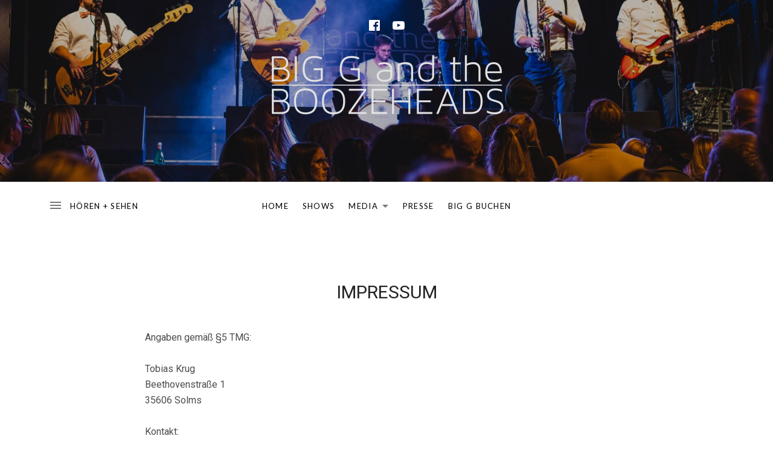

--- FILE ---
content_type: text/html; charset=UTF-8
request_url: http://big-g-music.de/impressum/
body_size: 35214
content:
<!DOCTYPE html>
<html class="no-js" lang="de">
<head>
	<meta charset="UTF-8">
	<meta name="viewport" content="width=device-width, initial-scale=1">
	<link rel="profile" href="http://gmpg.org/xfn/11">
	<link rel="pingback" href="http://big-g-music.de/xmlrpc.php">
	<script>(function(html){html.className = html.className.replace(/\bno-js\b/,'js')})(document.documentElement);</script>
<title>IMPRESSUM &#8211; Big G And The Boozeheads</title>
<meta name='robots' content='max-image-preview:large' />
<link rel='dns-prefetch' href='//fonts.googleapis.com' />
<link href='https://fonts.gstatic.com' crossorigin rel='preconnect' />
<link rel="alternate" type="application/rss+xml" title="Big G And The Boozeheads &raquo; Feed" href="https://big-g-music.de/feed/" />
<link rel="alternate" type="application/rss+xml" title="Big G And The Boozeheads &raquo; Kommentar-Feed" href="https://big-g-music.de/comments/feed/" />
<link rel="alternate" title="oEmbed (JSON)" type="application/json+oembed" href="https://big-g-music.de/wp-json/oembed/1.0/embed?url=https%3A%2F%2Fbig-g-music.de%2Fimpressum%2F" />
<link rel="alternate" title="oEmbed (XML)" type="text/xml+oembed" href="https://big-g-music.de/wp-json/oembed/1.0/embed?url=https%3A%2F%2Fbig-g-music.de%2Fimpressum%2F&#038;format=xml" />
<style id='wp-img-auto-sizes-contain-inline-css' type='text/css'>
img:is([sizes=auto i],[sizes^="auto," i]){contain-intrinsic-size:3000px 1500px}
/*# sourceURL=wp-img-auto-sizes-contain-inline-css */
</style>
<link rel='stylesheet' id='sbi_styles-css' href='http://big-g-music.de/wp-content/plugins/instagram-feed/css/sbi-styles.min.css?ver=6.5.0' type='text/css' media='all' />
<style id='wp-emoji-styles-inline-css' type='text/css'>

	img.wp-smiley, img.emoji {
		display: inline !important;
		border: none !important;
		box-shadow: none !important;
		height: 1em !important;
		width: 1em !important;
		margin: 0 0.07em !important;
		vertical-align: -0.1em !important;
		background: none !important;
		padding: 0 !important;
	}
/*# sourceURL=wp-emoji-styles-inline-css */
</style>
<link rel='stylesheet' id='wp-block-library-css' href='http://big-g-music.de/wp-includes/css/dist/block-library/style.min.css?ver=6.9' type='text/css' media='all' />
<style id='global-styles-inline-css' type='text/css'>
:root{--wp--preset--aspect-ratio--square: 1;--wp--preset--aspect-ratio--4-3: 4/3;--wp--preset--aspect-ratio--3-4: 3/4;--wp--preset--aspect-ratio--3-2: 3/2;--wp--preset--aspect-ratio--2-3: 2/3;--wp--preset--aspect-ratio--16-9: 16/9;--wp--preset--aspect-ratio--9-16: 9/16;--wp--preset--color--black: #000000;--wp--preset--color--cyan-bluish-gray: #abb8c3;--wp--preset--color--white: #ffffff;--wp--preset--color--pale-pink: #f78da7;--wp--preset--color--vivid-red: #cf2e2e;--wp--preset--color--luminous-vivid-orange: #ff6900;--wp--preset--color--luminous-vivid-amber: #fcb900;--wp--preset--color--light-green-cyan: #7bdcb5;--wp--preset--color--vivid-green-cyan: #00d084;--wp--preset--color--pale-cyan-blue: #8ed1fc;--wp--preset--color--vivid-cyan-blue: #0693e3;--wp--preset--color--vivid-purple: #9b51e0;--wp--preset--gradient--vivid-cyan-blue-to-vivid-purple: linear-gradient(135deg,rgb(6,147,227) 0%,rgb(155,81,224) 100%);--wp--preset--gradient--light-green-cyan-to-vivid-green-cyan: linear-gradient(135deg,rgb(122,220,180) 0%,rgb(0,208,130) 100%);--wp--preset--gradient--luminous-vivid-amber-to-luminous-vivid-orange: linear-gradient(135deg,rgb(252,185,0) 0%,rgb(255,105,0) 100%);--wp--preset--gradient--luminous-vivid-orange-to-vivid-red: linear-gradient(135deg,rgb(255,105,0) 0%,rgb(207,46,46) 100%);--wp--preset--gradient--very-light-gray-to-cyan-bluish-gray: linear-gradient(135deg,rgb(238,238,238) 0%,rgb(169,184,195) 100%);--wp--preset--gradient--cool-to-warm-spectrum: linear-gradient(135deg,rgb(74,234,220) 0%,rgb(151,120,209) 20%,rgb(207,42,186) 40%,rgb(238,44,130) 60%,rgb(251,105,98) 80%,rgb(254,248,76) 100%);--wp--preset--gradient--blush-light-purple: linear-gradient(135deg,rgb(255,206,236) 0%,rgb(152,150,240) 100%);--wp--preset--gradient--blush-bordeaux: linear-gradient(135deg,rgb(254,205,165) 0%,rgb(254,45,45) 50%,rgb(107,0,62) 100%);--wp--preset--gradient--luminous-dusk: linear-gradient(135deg,rgb(255,203,112) 0%,rgb(199,81,192) 50%,rgb(65,88,208) 100%);--wp--preset--gradient--pale-ocean: linear-gradient(135deg,rgb(255,245,203) 0%,rgb(182,227,212) 50%,rgb(51,167,181) 100%);--wp--preset--gradient--electric-grass: linear-gradient(135deg,rgb(202,248,128) 0%,rgb(113,206,126) 100%);--wp--preset--gradient--midnight: linear-gradient(135deg,rgb(2,3,129) 0%,rgb(40,116,252) 100%);--wp--preset--font-size--small: 13px;--wp--preset--font-size--medium: 20px;--wp--preset--font-size--large: 36px;--wp--preset--font-size--x-large: 42px;--wp--preset--spacing--20: 0.44rem;--wp--preset--spacing--30: 0.67rem;--wp--preset--spacing--40: 1rem;--wp--preset--spacing--50: 1.5rem;--wp--preset--spacing--60: 2.25rem;--wp--preset--spacing--70: 3.38rem;--wp--preset--spacing--80: 5.06rem;--wp--preset--shadow--natural: 6px 6px 9px rgba(0, 0, 0, 0.2);--wp--preset--shadow--deep: 12px 12px 50px rgba(0, 0, 0, 0.4);--wp--preset--shadow--sharp: 6px 6px 0px rgba(0, 0, 0, 0.2);--wp--preset--shadow--outlined: 6px 6px 0px -3px rgb(255, 255, 255), 6px 6px rgb(0, 0, 0);--wp--preset--shadow--crisp: 6px 6px 0px rgb(0, 0, 0);}:where(.is-layout-flex){gap: 0.5em;}:where(.is-layout-grid){gap: 0.5em;}body .is-layout-flex{display: flex;}.is-layout-flex{flex-wrap: wrap;align-items: center;}.is-layout-flex > :is(*, div){margin: 0;}body .is-layout-grid{display: grid;}.is-layout-grid > :is(*, div){margin: 0;}:where(.wp-block-columns.is-layout-flex){gap: 2em;}:where(.wp-block-columns.is-layout-grid){gap: 2em;}:where(.wp-block-post-template.is-layout-flex){gap: 1.25em;}:where(.wp-block-post-template.is-layout-grid){gap: 1.25em;}.has-black-color{color: var(--wp--preset--color--black) !important;}.has-cyan-bluish-gray-color{color: var(--wp--preset--color--cyan-bluish-gray) !important;}.has-white-color{color: var(--wp--preset--color--white) !important;}.has-pale-pink-color{color: var(--wp--preset--color--pale-pink) !important;}.has-vivid-red-color{color: var(--wp--preset--color--vivid-red) !important;}.has-luminous-vivid-orange-color{color: var(--wp--preset--color--luminous-vivid-orange) !important;}.has-luminous-vivid-amber-color{color: var(--wp--preset--color--luminous-vivid-amber) !important;}.has-light-green-cyan-color{color: var(--wp--preset--color--light-green-cyan) !important;}.has-vivid-green-cyan-color{color: var(--wp--preset--color--vivid-green-cyan) !important;}.has-pale-cyan-blue-color{color: var(--wp--preset--color--pale-cyan-blue) !important;}.has-vivid-cyan-blue-color{color: var(--wp--preset--color--vivid-cyan-blue) !important;}.has-vivid-purple-color{color: var(--wp--preset--color--vivid-purple) !important;}.has-black-background-color{background-color: var(--wp--preset--color--black) !important;}.has-cyan-bluish-gray-background-color{background-color: var(--wp--preset--color--cyan-bluish-gray) !important;}.has-white-background-color{background-color: var(--wp--preset--color--white) !important;}.has-pale-pink-background-color{background-color: var(--wp--preset--color--pale-pink) !important;}.has-vivid-red-background-color{background-color: var(--wp--preset--color--vivid-red) !important;}.has-luminous-vivid-orange-background-color{background-color: var(--wp--preset--color--luminous-vivid-orange) !important;}.has-luminous-vivid-amber-background-color{background-color: var(--wp--preset--color--luminous-vivid-amber) !important;}.has-light-green-cyan-background-color{background-color: var(--wp--preset--color--light-green-cyan) !important;}.has-vivid-green-cyan-background-color{background-color: var(--wp--preset--color--vivid-green-cyan) !important;}.has-pale-cyan-blue-background-color{background-color: var(--wp--preset--color--pale-cyan-blue) !important;}.has-vivid-cyan-blue-background-color{background-color: var(--wp--preset--color--vivid-cyan-blue) !important;}.has-vivid-purple-background-color{background-color: var(--wp--preset--color--vivid-purple) !important;}.has-black-border-color{border-color: var(--wp--preset--color--black) !important;}.has-cyan-bluish-gray-border-color{border-color: var(--wp--preset--color--cyan-bluish-gray) !important;}.has-white-border-color{border-color: var(--wp--preset--color--white) !important;}.has-pale-pink-border-color{border-color: var(--wp--preset--color--pale-pink) !important;}.has-vivid-red-border-color{border-color: var(--wp--preset--color--vivid-red) !important;}.has-luminous-vivid-orange-border-color{border-color: var(--wp--preset--color--luminous-vivid-orange) !important;}.has-luminous-vivid-amber-border-color{border-color: var(--wp--preset--color--luminous-vivid-amber) !important;}.has-light-green-cyan-border-color{border-color: var(--wp--preset--color--light-green-cyan) !important;}.has-vivid-green-cyan-border-color{border-color: var(--wp--preset--color--vivid-green-cyan) !important;}.has-pale-cyan-blue-border-color{border-color: var(--wp--preset--color--pale-cyan-blue) !important;}.has-vivid-cyan-blue-border-color{border-color: var(--wp--preset--color--vivid-cyan-blue) !important;}.has-vivid-purple-border-color{border-color: var(--wp--preset--color--vivid-purple) !important;}.has-vivid-cyan-blue-to-vivid-purple-gradient-background{background: var(--wp--preset--gradient--vivid-cyan-blue-to-vivid-purple) !important;}.has-light-green-cyan-to-vivid-green-cyan-gradient-background{background: var(--wp--preset--gradient--light-green-cyan-to-vivid-green-cyan) !important;}.has-luminous-vivid-amber-to-luminous-vivid-orange-gradient-background{background: var(--wp--preset--gradient--luminous-vivid-amber-to-luminous-vivid-orange) !important;}.has-luminous-vivid-orange-to-vivid-red-gradient-background{background: var(--wp--preset--gradient--luminous-vivid-orange-to-vivid-red) !important;}.has-very-light-gray-to-cyan-bluish-gray-gradient-background{background: var(--wp--preset--gradient--very-light-gray-to-cyan-bluish-gray) !important;}.has-cool-to-warm-spectrum-gradient-background{background: var(--wp--preset--gradient--cool-to-warm-spectrum) !important;}.has-blush-light-purple-gradient-background{background: var(--wp--preset--gradient--blush-light-purple) !important;}.has-blush-bordeaux-gradient-background{background: var(--wp--preset--gradient--blush-bordeaux) !important;}.has-luminous-dusk-gradient-background{background: var(--wp--preset--gradient--luminous-dusk) !important;}.has-pale-ocean-gradient-background{background: var(--wp--preset--gradient--pale-ocean) !important;}.has-electric-grass-gradient-background{background: var(--wp--preset--gradient--electric-grass) !important;}.has-midnight-gradient-background{background: var(--wp--preset--gradient--midnight) !important;}.has-small-font-size{font-size: var(--wp--preset--font-size--small) !important;}.has-medium-font-size{font-size: var(--wp--preset--font-size--medium) !important;}.has-large-font-size{font-size: var(--wp--preset--font-size--large) !important;}.has-x-large-font-size{font-size: var(--wp--preset--font-size--x-large) !important;}
/*# sourceURL=global-styles-inline-css */
</style>

<style id='classic-theme-styles-inline-css' type='text/css'>
/*! This file is auto-generated */
.wp-block-button__link{color:#fff;background-color:#32373c;border-radius:9999px;box-shadow:none;text-decoration:none;padding:calc(.667em + 2px) calc(1.333em + 2px);font-size:1.125em}.wp-block-file__button{background:#32373c;color:#fff;text-decoration:none}
/*# sourceURL=/wp-includes/css/classic-themes.min.css */
</style>
<link rel='stylesheet' id='cuepro-css' href='http://big-g-music.de/wp-content/plugins/cuepro/assets/css/cuepro.css?ver=1.1.0' type='text/css' media='all' />
<link rel='stylesheet' id='wpdm-font-awesome-css' href='http://big-g-music.de/wp-content/plugins/download-manager/assets/fontawesome/css/all.min.css?ver=6.9' type='text/css' media='all' />
<link rel='stylesheet' id='wpdm-frontend-css-css' href='http://big-g-music.de/wp-content/plugins/download-manager/assets/bootstrap/css/bootstrap.min.css?ver=6.9' type='text/css' media='all' />
<link rel='stylesheet' id='wpdm-front-css' href='http://big-g-music.de/wp-content/plugins/download-manager/assets/css/front.css?ver=6.9' type='text/css' media='all' />
<link rel='stylesheet' id='wk-styles-css' href='http://big-g-music.de/wp-content/plugins/widgetkit/cache/wk-styles-156286ee.css?ver=6.9' type='text/css' media='all' />
<link rel='stylesheet' id='wpdm-button-templates-css' href='http://big-g-music.de/wp-content/plugins/wpdm-button-templates/buttons.css?ver=6.9' type='text/css' media='all' />
<link rel='stylesheet' id='themicons-css' href='http://big-g-music.de/wp-content/themes/ovation/assets/css/themicons.css?ver=2.2.0' type='text/css' media='all' />
<link rel='stylesheet' id='ovation-style-css' href='http://big-g-music.de/wp-content/themes/ovation/style.css?ver=6.9' type='text/css' media='all' />
<style id='ovation-style-inline-css' type='text/css'>
	.site-header:before {
		opacity: 0.29;
	}	.site-title,
	.site-description {
		clip: rect(1px 1px 1px 1px);
		height: 1px;
		position: absolute !important;
		overflow: hidden;
		width: 1px;
	}.site-header .site-identity { -ms-flex-order: 0; -webkit-order: 0; order: 0; }.site-header .social-navigation { -ms-flex-order: 1; -webkit-order: 1; order: 1; }.site-header .site-navigation { -ms-flex-order: 2; -webkit-order: 2; order: 2; }
	.sidebar-toggle-button:after {
		content: "Menu";
	}

	.no-site-navigation .sidebar-toggle-button:after {
		content: "HÖREN + SEHEN";
	}

	.sidebar-area .sidebar-toggle-button:after {
		content: "Close";
	}

	@media (min-width: 960px) {
		.sidebar-toggle-button:after {
			content: "HÖREN + SEHEN";
		}
	}
.mobile-navigation, .sidebar-toggle-button, .site-navigation { font-family: Lato, sans-serif;}h1, h2 { font-family: Roboto, sans-serif;}h3, h4, h5, h6, .comment-reply-title, .comments-title, .front-page-section--posts li a { font-family: Roboto, sans-serif;}body, button, input, select, textarea, label input, .entry-header .entry-meta, .comment-reply-title a, .author-box-title, .block-grid-item-title { font-family: Roboto, sans-serif;}
/*# sourceURL=ovation-style-inline-css */
</style>
<link rel='stylesheet' id='ovation-audiotheme-css' href='http://big-g-music.de/wp-content/themes/ovation/assets/css/audiotheme.css?ver=6.9' type='text/css' media='all' />
<link rel='stylesheet' id='billboard-fonts-google-css' href='https://fonts.googleapis.com/css?family=Montserrat%3A300%2C400%7CMontserrat%3A300%2C400%7CLato%3A300%2C300italic%2C400%2C400italic%2C700%7CRoboto%3A400&#038;subset=latin&#038;ver=6.9' type='text/css' media='all' />
<link rel='stylesheet' id='cedaro-theme-fonts-google-css' href='https://fonts.googleapis.com/css?family=Oswald%3A400%2C700%7CLato%3A400%7CRoboto%3A400%7CRoboto%3A400%2C700%7CRoboto%3A400%2C400italic%2C700%2C700italic&#038;subset=latin&#038;ver=6.9' type='text/css' media='all' />
<script type="text/javascript" src="http://big-g-music.de/wp-includes/js/jquery/jquery.min.js?ver=3.7.1" id="jquery-core-js"></script>
<script type="text/javascript" src="http://big-g-music.de/wp-includes/js/jquery/jquery-migrate.min.js?ver=3.4.1" id="jquery-migrate-js"></script>
<script type="text/javascript" src="http://big-g-music.de/wp-content/plugins/download-manager/assets/bootstrap/js/popper.min.js?ver=6.9" id="wpdm-poper-js"></script>
<script type="text/javascript" src="http://big-g-music.de/wp-content/plugins/download-manager/assets/bootstrap/js/bootstrap.min.js?ver=6.9" id="wpdm-frontend-js-js"></script>
<script type="text/javascript" id="wpdm-frontjs-js-extra">
/* <![CDATA[ */
var wpdm_url = {"home":"https://big-g-music.de/","site":"http://big-g-music.de/","ajax":"https://big-g-music.de/wp-admin/admin-ajax.php"};
var wpdm_js = {"spinner":"\u003Ci class=\"fas fa-sun fa-spin\"\u003E\u003C/i\u003E","client_id":"a106c67be68a78cd4d565b64c623fe02"};
var wpdm_strings = {"pass_var":"Password Verified!","pass_var_q":"Please click following button to start download.","start_dl":"Start Download"};
//# sourceURL=wpdm-frontjs-js-extra
/* ]]> */
</script>
<script type="text/javascript" src="http://big-g-music.de/wp-content/plugins/download-manager/assets/js/front.js?ver=3.2.99" id="wpdm-frontjs-js"></script>
<script type="text/javascript" src="http://big-g-music.de/wp-content/plugins/widgetkit/cache/uikit2-4730017b.js?ver=6.9" id="uikit2-js"></script>
<script type="text/javascript" src="http://big-g-music.de/wp-content/plugins/widgetkit/cache/wk-scripts-7ae50735.js?ver=6.9" id="wk-scripts-js"></script>
<script type="text/javascript" src="http://big-g-music.de/wp-content/themes/ovation/assets/js/vendor/fitie.js?ver=1.0.0" id="fitie-js"></script>
<link rel="https://api.w.org/" href="https://big-g-music.de/wp-json/" /><link rel="alternate" title="JSON" type="application/json" href="https://big-g-music.de/wp-json/wp/v2/pages/78" /><link rel="EditURI" type="application/rsd+xml" title="RSD" href="https://big-g-music.de/xmlrpc.php?rsd" />
<meta name="generator" content="WordPress 6.9" />
<link rel="canonical" href="https://big-g-music.de/impressum/" />
<link rel='shortlink' href='https://big-g-music.de/?p=78' />
		<!-- Custom Logo: hide header text -->
		<style id="custom-logo-css" type="text/css">
			.site-title, .site-description {
				position: absolute;
				clip-path: inset(50%);
			}
		</style>
		<link rel="icon" href="https://big-g-music.de/wp-content/uploads/2017/02/cropped-big-g-logo-1-32x32.png" sizes="32x32" />
<link rel="icon" href="https://big-g-music.de/wp-content/uploads/2017/02/cropped-big-g-logo-1-192x192.png" sizes="192x192" />
<link rel="apple-touch-icon" href="https://big-g-music.de/wp-content/uploads/2017/02/cropped-big-g-logo-1-180x180.png" />
<meta name="msapplication-TileImage" content="https://big-g-music.de/wp-content/uploads/2017/02/cropped-big-g-logo-1-270x270.png" />
		<style type="text/css" id="wp-custom-css">
			/*
Hier kannst du dein eigenes CSS einfügen.

Klicke auf das Hilfe-Symbol oben, um mehr zu lernen.
*/

.font_site-title_oswald .site-title {
    letter-spacing: 0.1em;
}
.font_site-title_oswald .site-title {
    font-family: Oswald,sans-serif;
    font-weight: 400;
}
.site-title {
    font-size: 3.8rem;
}
.site-title {
    overflow-wrap: break-word;
    text-transform: uppercase;
}
h1, h2, h3, h4, h5, h6 {
    -moz-osx-font-smoothing: grayscale;
    text-rendering: optimizelegibility;
}		</style>
		<meta name="generator" content="WordPress Download Manager 3.2.99" />
                <style>
        /* WPDM Link Template Styles */        </style>
                <style>

            :root {
                --color-primary: #4a8eff;
                --color-primary-rgb: 74, 142, 255;
                --color-primary-hover: #5998ff;
                --color-primary-active: #3281ff;
                --color-secondary: #6c757d;
                --color-secondary-rgb: 108, 117, 125;
                --color-secondary-hover: #6c757d;
                --color-secondary-active: #6c757d;
                --color-success: #018e11;
                --color-success-rgb: 1, 142, 17;
                --color-success-hover: #0aad01;
                --color-success-active: #0c8c01;
                --color-info: #2CA8FF;
                --color-info-rgb: 44, 168, 255;
                --color-info-hover: #2CA8FF;
                --color-info-active: #2CA8FF;
                --color-warning: #FFB236;
                --color-warning-rgb: 255, 178, 54;
                --color-warning-hover: #FFB236;
                --color-warning-active: #FFB236;
                --color-danger: #ff5062;
                --color-danger-rgb: 255, 80, 98;
                --color-danger-hover: #ff5062;
                --color-danger-active: #ff5062;
                --color-green: #30b570;
                --color-blue: #0073ff;
                --color-purple: #8557D3;
                --color-red: #ff5062;
                --color-muted: rgba(69, 89, 122, 0.6);
                --wpdm-font: "Rubik", -apple-system, BlinkMacSystemFont, "Segoe UI", Roboto, Helvetica, Arial, sans-serif, "Apple Color Emoji", "Segoe UI Emoji", "Segoe UI Symbol";
            }

            .wpdm-download-link.btn.btn-primary {
                border-radius: 4px;
            }


        </style>
        </head>

<body class="wp-singular page-template-default page page-id-78 wp-custom-logo wp-theme-ovation group-blog has-header-media font_site-title_oswald font_site-navigation_lato font_headings_roboto font_headings2_roboto font_content_roboto">

	
	<div id="page" class="site">
		<a class="skip-link screen-reader-text" href="#content">Skip to content</a>

		
		
<header id="masthead" class="site-header" role="banner">

	
	<div class="site-header-inside">

		<div id="wp-custom-header" class="wp-custom-header"><img src="http://big-g-music.de/wp-content/uploads/2018/11/DSC7550-e1541425556982.jpg" width="1440" height="975" alt="" decoding="async" fetchpriority="high" /></div>
		
		<div class="site-identity">
			<a href="https://big-g-music.de/" class="custom-logo-link" rel="home"><img width="400" height="113" src="https://big-g-music.de/wp-content/uploads/2017/02/cropped-Big-G-Logo-hell-400-1.png" class="custom-logo" alt="Big G And The Boozeheads" decoding="async" srcset="https://big-g-music.de/wp-content/uploads/2017/02/cropped-Big-G-Logo-hell-400-1.png 400w, https://big-g-music.de/wp-content/uploads/2017/02/cropped-Big-G-Logo-hell-400-1-300x85.png 300w" sizes="(max-width: 400px) 100vw, 400px" /></a>			<p class="site-title"><a href="https://big-g-music.de/" rel="home">Big G And The Boozeheads</a></p>			<p class="site-description">Feinster Rock`n`Roll</p>		</div>

		<nav id="site-navigation" class="site-navigation" role="navigation">
			<div class="header-navigation">
				<div class="site-navigation-menu"><ul id="menu-big-g-menu" class="menu"><li id="menu-item-447" class="menu-item menu-item-type-custom menu-item-object-custom first-item menu-item-447 menu-item-home"><a href="http://big-g-music.de">HOME</a></li>
<li id="menu-item-27" class="menu-item menu-item-type-post_type menu-item-object-audiotheme_archive menu-item-27 menu-item-shows"><a href="https://big-g-music.de/shows/">SHOWS</a></li>
<li id="menu-item-28" class="menu-item menu-item-type-custom menu-item-object-custom menu-item-has-children menu-item-28 menu-item-media"><a href="#">MEDIA</a>
<ul class="sub-menu">
	<li id="menu-item-598" class="menu-item menu-item-type-post_type menu-item-object-audiotheme_archive first-child-item menu-item-598 menu-item-video"><a href="https://big-g-music.de/videos/">VIDEO</a></li>
	<li id="menu-item-113" class="menu-item menu-item-type-post_type menu-item-object-page last-child-item menu-item-113 menu-item-foto"><a href="https://big-g-music.de/bilder/">FOTO</a></li>
</ul>
</li>
<li id="menu-item-76" class="menu-item menu-item-type-post_type menu-item-object-page menu-item-76 menu-item-presse"><a href="https://big-g-music.de/presse/" title="Informationen für Presse und Veranstalter – Fotos, Bandinfo, Technical Rider">PRESSE</a></li>
<li id="menu-item-75" class="menu-item menu-item-type-post_type menu-item-object-page last-item menu-item-75 menu-item-big-g-buchen"><a href="https://big-g-music.de/kontakt/">BIG G BUCHEN</a></li>
</ul></div>			</div>

			<button class="sidebar-toggle-button"></button>
		</nav>

		
			<nav class="social-navigation" role="navigation">
				<ul id="menu-social-2" class="menu"><li id="menu-item-58" class="menu-item menu-item-type-custom menu-item-object-custom first-item menu-item-58 menu-item-facebook"><a target="_blank" href="https://www.facebook.com/biggandtheboozeheads"><span class="screen-reader-text">Facebook</span></a></li>
<li id="menu-item-63" class="menu-item menu-item-type-custom menu-item-object-custom last-item menu-item-63 menu-item-youtube"><a target="_blank" href="https://www.youtube.com/channel/UC_RpVab1fUZD6cQMdqYTTfA"><span class="screen-reader-text">Youtube</span></a></li>
</ul>			</nav>

		
		
	</div>

	
</header>

		
		<div id="content" class="site-content">

			
			<div class="site-content-inside">

				
<main id="primary" class="content-area" role="main">

	
	<div class="content-area-inside">

		
			

<article id="post-78" class="post-78 page type-page status-publish entry entry--page">

	<header class="entry-header">
		<h1 class="entry-title">IMPRESSUM</h1>	</header>

	
	<div class="entry-content">
				<p>Angaben gemäß §5 TMG:</p>
<p>Tobias Krug<br />
Beethovenstraße 1<br />
35606 Solms</p>
<p><u>Kontakt:</u><br />
<span id="cloak95191"><a href="mailto:info@big-g-music.de">info@big-g-music.de</a></span><br />
0157 – 73158321</p>
					</div>

</article>


			
		
	</div>

	
</main>



				
			</div><!-- .site-content-inside -->

			
		</div><!-- #content -->

		
<aside id="secondary" class="sidebar-area widget-area" role="complementary">

	
	<nav class="mobile-navigation"></nav>

			<nav class="social-navigation"></nav>
	
	<div id="audiotheme-upcoming-gigs-6" class="widget widget_audiotheme_upcoming_gigs widget-1 widget-items-3"><h2 class="widget-title">Nächste Shows</h2>

	<div class="gig-list vcalendar">
		
			
<div id="post-903" class="gig-summary vevent post-903 audiotheme_gig type-audiotheme_gig status-publish entry entry--audiotheme_gig">

	<a class="gig-date date" href="https://big-g-music.de/shows/irish-pub-giessen-02-2026/">
		<time class="dtstart" datetime="2026-02-06T21:30:00+01:00">
			6. Februar 2026		</time>
	</a>

	
		<h3 class="gig-title">
			Irish Pub Gießen		</h3>

		<div class="gig-venue">
			<h4 class="gig-location"><span class="locality">Gießen</span><span class="sep sep-region">,</span> <span class="region">Hessen</span><span class="sep sep-country-name country-name-deutschland">,</span> <span class="country-name country-name-deutschland">Deutschland</span></h4>
			<figure class="gig-venue-vcard location vcard screen-reader-text">
				<a href="http://www.irishpub-giessen.de/" class="url" itemprop="url"><span class="venue-name fn org" itemprop="name">Irish Pub Gießen</span></a><div class="venue-address adr" itemscope itemtype="http://schema.org/PostalAddress" itemprop="address"><span class="street-address" itemprop="streetAddress">Walltorstr. 27</span><span class="sep sep-street-address"><br></span><span class="venue-location"><span class="locality" itemprop="addressLocality">Gießen</span>, <span class="region" itemprop="addressRegion">Hessen</span> <span class="postal-code" itemprop="postalCode">35390</span></span><span class="sep sep-country-name country-name-deutschland"><br></span> <span class="country-name country-name-deutschland" itemprop="addressCountry">Deutschland</span></div> <span class="venue-phone tel" itemprop="telephone">0641 92339359</span>			</figure>
		</div>

		
		<div class="gig-actions">
			
			<a href="https://big-g-music.de/shows/irish-pub-giessen-02-2026/" class="gig-info-link button button-alt button-small">
				Info			</a>
		</div>

	
</div>

			</div>

	<footer class="widget-footer">
		<a class="gigs-archive-link" href="https://big-g-music.de/shows/">Alle Gigs</a>	</footer>

</div><div id="text-7" class="widget widget_text widget-2 widget-last"><h2 class="widget-title">Kontakt zu Big G</h2>			<div class="textwidget"><p>Big G and the Boozeheads<br />
c/o Tobias Krug<br />
Beethovenstraße 1<br />
35606 Solms<br />
» Telefon: 0157 – 73158321</a></p>
<p><a href="mailto: info@big-g-music.de?subject=Nachricht von der Website">» E-Mail an Big G</a><br />
<a href="http://big-g-music.de/kontakt/" title="Buchungsanfrage" target="new">» Big G buchen</a><br />
<a href="http://big-g-music.de/presse/" title="Infos für Presse und Veranstalter">» Info für Veranstalter & Presse</a></p>
</div>
		</div>
	
</aside>

		
<footer id="footer" class="site-footer" role="contentinfo">

	
	<div class="site-footer-inside">

		
		
			<nav class="social-navigation" role="navigation">
				<h2 class="screen-reader-text">Social Media Profiles</h2>

				<ul id="menu-social-3" class="menu"><li class="menu-item menu-item-type-custom menu-item-object-custom first-item menu-item-58 menu-item-facebook"><a target="_blank" href="https://www.facebook.com/biggandtheboozeheads"><span class="screen-reader-text">Facebook</span></a></li>
<li class="menu-item menu-item-type-custom menu-item-object-custom last-item menu-item-63 menu-item-youtube"><a target="_blank" href="https://www.youtube.com/channel/UC_RpVab1fUZD6cQMdqYTTfA"><span class="screen-reader-text">Youtube</span></a></li>
</ul>			</nav>

		
		<div class="credits">Copyright BGATB 2026 <br> <a href="http://big-g-music.de/impressum/">Impressum</a> <a href="http://big-g-music.de/datenschutzerklaerung/"> »  Datenschutz</a> <a href="http://big-g-music.de/haftungsausschluss/"> » Haftung</a></div>
		
	</div>

	
</footer>

		
	</div><!-- #page -->

	
	<script type="speculationrules">
{"prefetch":[{"source":"document","where":{"and":[{"href_matches":"/*"},{"not":{"href_matches":["/wp-*.php","/wp-admin/*","/wp-content/uploads/*","/wp-content/*","/wp-content/plugins/*","/wp-content/themes/ovation/*","/*\\?(.+)"]}},{"not":{"selector_matches":"a[rel~=\"nofollow\"]"}},{"not":{"selector_matches":".no-prefetch, .no-prefetch a"}}]},"eagerness":"conservative"}]}
</script>
            <script>
                jQuery(function($){

                    
                });
            </script>
            <div id="fb-root"></div>
            <!-- YouTube Feeds JS -->
<script type="text/javascript">

</script>
<!-- Instagram Feed JS -->
<script type="text/javascript">
var sbiajaxurl = "https://big-g-music.de/wp-admin/admin-ajax.php";
</script>
<script type="text/javascript" src="http://big-g-music.de/wp-includes/js/dist/hooks.min.js?ver=dd5603f07f9220ed27f1" id="wp-hooks-js"></script>
<script type="text/javascript" src="http://big-g-music.de/wp-includes/js/dist/i18n.min.js?ver=c26c3dc7bed366793375" id="wp-i18n-js"></script>
<script type="text/javascript" id="wp-i18n-js-after">
/* <![CDATA[ */
wp.i18n.setLocaleData( { 'text direction\u0004ltr': [ 'ltr' ] } );
//# sourceURL=wp-i18n-js-after
/* ]]> */
</script>
<script type="text/javascript" src="http://big-g-music.de/wp-includes/js/jquery/jquery.form.min.js?ver=4.3.0" id="jquery-form-js"></script>
<script type="text/javascript" src="http://big-g-music.de/wp-content/themes/ovation/assets/js/vendor/appendaround.js?ver=20161216" id="appendaround-js"></script>
<script type="text/javascript" id="wp-nav-menus-js-extra">
/* <![CDATA[ */
var _cedaroNavMenuL10n = {"collapseSubmenu":"Collapse submenu","expandSubmenu":"Expand submenu"};
//# sourceURL=wp-nav-menus-js-extra
/* ]]> */
</script>
<script type="text/javascript" src="http://big-g-music.de/wp-content/themes/ovation/assets/js/vendor/wp-nav-menus.js?ver=1.0.0" id="wp-nav-menus-js"></script>
<script type="text/javascript" src="http://big-g-music.de/wp-content/themes/ovation/assets/js/main.js?ver=20161216" id="ovation-script-js"></script>
<script type="text/javascript" src="http://big-g-music.de/wp-content/themes/ovation/assets/js/header.js?ver=20161216" id="ovation-header-js"></script>
<script type="text/javascript" src="http://big-g-music.de/wp-content/plugins/audiotheme/includes/js/vendor/jquery.fitvids.min.js?ver=1.1.0" id="jquery-fitvids-js"></script>
<script type="text/javascript" id="ovation-audiotheme-js-extra">
/* <![CDATA[ */
var _ovationAudioThemeSettings = {"l10n":{"nextTrack":"Next Track","previousTrack":"Previous Track","togglePlaylist":"Toggle Playlist"},"mejs":{"pluginPath":"/wp-includes/js/mediaelement/"}};
//# sourceURL=ovation-audiotheme-js-extra
/* ]]> */
</script>
<script type="text/javascript" src="http://big-g-music.de/wp-content/themes/ovation/assets/js/audiotheme.js?ver=20170202" id="ovation-audiotheme-js"></script>
<script id="wp-emoji-settings" type="application/json">
{"baseUrl":"https://s.w.org/images/core/emoji/17.0.2/72x72/","ext":".png","svgUrl":"https://s.w.org/images/core/emoji/17.0.2/svg/","svgExt":".svg","source":{"concatemoji":"http://big-g-music.de/wp-includes/js/wp-emoji-release.min.js?ver=6.9"}}
</script>
<script type="module">
/* <![CDATA[ */
/*! This file is auto-generated */
const a=JSON.parse(document.getElementById("wp-emoji-settings").textContent),o=(window._wpemojiSettings=a,"wpEmojiSettingsSupports"),s=["flag","emoji"];function i(e){try{var t={supportTests:e,timestamp:(new Date).valueOf()};sessionStorage.setItem(o,JSON.stringify(t))}catch(e){}}function c(e,t,n){e.clearRect(0,0,e.canvas.width,e.canvas.height),e.fillText(t,0,0);t=new Uint32Array(e.getImageData(0,0,e.canvas.width,e.canvas.height).data);e.clearRect(0,0,e.canvas.width,e.canvas.height),e.fillText(n,0,0);const a=new Uint32Array(e.getImageData(0,0,e.canvas.width,e.canvas.height).data);return t.every((e,t)=>e===a[t])}function p(e,t){e.clearRect(0,0,e.canvas.width,e.canvas.height),e.fillText(t,0,0);var n=e.getImageData(16,16,1,1);for(let e=0;e<n.data.length;e++)if(0!==n.data[e])return!1;return!0}function u(e,t,n,a){switch(t){case"flag":return n(e,"\ud83c\udff3\ufe0f\u200d\u26a7\ufe0f","\ud83c\udff3\ufe0f\u200b\u26a7\ufe0f")?!1:!n(e,"\ud83c\udde8\ud83c\uddf6","\ud83c\udde8\u200b\ud83c\uddf6")&&!n(e,"\ud83c\udff4\udb40\udc67\udb40\udc62\udb40\udc65\udb40\udc6e\udb40\udc67\udb40\udc7f","\ud83c\udff4\u200b\udb40\udc67\u200b\udb40\udc62\u200b\udb40\udc65\u200b\udb40\udc6e\u200b\udb40\udc67\u200b\udb40\udc7f");case"emoji":return!a(e,"\ud83e\u1fac8")}return!1}function f(e,t,n,a){let r;const o=(r="undefined"!=typeof WorkerGlobalScope&&self instanceof WorkerGlobalScope?new OffscreenCanvas(300,150):document.createElement("canvas")).getContext("2d",{willReadFrequently:!0}),s=(o.textBaseline="top",o.font="600 32px Arial",{});return e.forEach(e=>{s[e]=t(o,e,n,a)}),s}function r(e){var t=document.createElement("script");t.src=e,t.defer=!0,document.head.appendChild(t)}a.supports={everything:!0,everythingExceptFlag:!0},new Promise(t=>{let n=function(){try{var e=JSON.parse(sessionStorage.getItem(o));if("object"==typeof e&&"number"==typeof e.timestamp&&(new Date).valueOf()<e.timestamp+604800&&"object"==typeof e.supportTests)return e.supportTests}catch(e){}return null}();if(!n){if("undefined"!=typeof Worker&&"undefined"!=typeof OffscreenCanvas&&"undefined"!=typeof URL&&URL.createObjectURL&&"undefined"!=typeof Blob)try{var e="postMessage("+f.toString()+"("+[JSON.stringify(s),u.toString(),c.toString(),p.toString()].join(",")+"));",a=new Blob([e],{type:"text/javascript"});const r=new Worker(URL.createObjectURL(a),{name:"wpTestEmojiSupports"});return void(r.onmessage=e=>{i(n=e.data),r.terminate(),t(n)})}catch(e){}i(n=f(s,u,c,p))}t(n)}).then(e=>{for(const n in e)a.supports[n]=e[n],a.supports.everything=a.supports.everything&&a.supports[n],"flag"!==n&&(a.supports.everythingExceptFlag=a.supports.everythingExceptFlag&&a.supports[n]);var t;a.supports.everythingExceptFlag=a.supports.everythingExceptFlag&&!a.supports.flag,a.supports.everything||((t=a.source||{}).concatemoji?r(t.concatemoji):t.wpemoji&&t.twemoji&&(r(t.twemoji),r(t.wpemoji)))});
//# sourceURL=http://big-g-music.de/wp-includes/js/wp-emoji-loader.min.js
/* ]]> */
</script>

</body>
</html>


--- FILE ---
content_type: text/css
request_url: http://big-g-music.de/wp-content/themes/ovation/assets/css/audiotheme.css?ver=6.9
body_size: 20516
content:
/**
 * AudioTheme (plugin)
 * @link https://audiotheme.com/
 * -----------------------------------------------------------------------------
 */


/**
 * Content
 * -----------------------------------------------------------------------------
 */

.audiotheme-archive .content-area {
	max-width: 1280px;
}

@media screen and (min-width: 768px) {
	.post-type-archive-audiotheme_record .site-content,
	.post-type-archive-audiotheme_video .site-content {
		padding-bottom: 3.4375em;
	}

	.post-type-archive-audiotheme_record .posts-navigation,
	.post-type-archive-audiotheme_video .posts-navigation {
		margin-bottom: 1.5625em;
	}
}


/* Front Page Section: Gig List
------------------------------------------------------------------------------*/

.front-page-section--gigs .gig-list {
	margin-bottom: 0;
	text-align: left;
}

.front-page-section--gigs .front-page-section-footer {
	margin-top: 2.5em;
}

@media screen and (min-width: 768px) {
	.front-page-section--gigs .front-page-section-footer {
		margin-top: 5em;
	}
}


/* Front Page Section: Record
------------------------------------------------------------------------------*/

.front-page-section--record {
	background-color: #1a1a1a;
	color: #fff;
	padding: 1.25em;
}

.front-page-section--record .front-page-section-inside {
	margin-left: auto;
	margin-right: auto;
	max-width: 960px;
	padding-left: 0;
	padding-right: 0;
}

.front-page-section--record .front-page-section-media {
	margin: 0 0 1.25em;
	position: static;
	width: auto;
}

.front-page-section--record .front-page-section-media img {
	margin: auto;
}

.front-page-section--record .front-page-section-body > :last-child {
	margin-bottom: 0;
}

.front-page-section--record .front-page-section-title {
	color: #fff;
	font-size: 30px;
	font-size: 3rem;
	font-weight: 400;
	letter-spacing: normal;
	margin-bottom: 0.66666667em;
	text-transform: none;
}

.front-page-section--record .meta-links {
	list-style: none;
	margin: 0;
	padding: 0;
	text-transform: uppercase;
}

.front-page-section--record .meta-links a {
	background-color: transparent;
	box-shadow: inset 0 0 0 1px #ddd;
	color: #fff;
	font-size: 11px;
	font-size: 1.1rem;
}

.front-page-section--record .meta-links a:hover,
.front-page-section--record .meta-links a:focus {
	background-color: #fff;
	box-shadow: none;
	color: #4d4d4d;
}

.front-page-section--record .meta-links li {
	display: inline-block;
	margin-bottom: 0.63636364em;
	margin-left: 0.18181818em;
	margin-right: 0.18181818em;
}

.front-page-section--record + .front-page-section--record,
.front-page-section--record + .front-page-section.has-post-thumbnail,
.content-area > .front-page-sections:first-child .front-page-section--record:first-child,
.no-content .content-area-inside + .front-page-sections .front-page-section--record:first-child {
	margin-top: -2.5em;
}

.layout-content-full-width .front-page-section--record {
	max-width: 100%;
}

@media screen and (min-width: 560px) {
	.front-page-section--record {
		padding: 0;
	}

	.front-page-section--record .front-page-section-inside {
		display: -webkit-box;
		display: -webkit-flex;
		display: -moz-box;
		display: -ms-flexbox;
		display: flex;

		-webkit-align-content: center;
		align-content: center;
		-webkit-align-items: center;
		align-items: center;
		-webkit-box-align: center;
		-moz-box-align: center;
		-webkit-box-pack: center;
		-moz-box-pack: center;
		-ms-flex-align: center;
		-webkit-flex-flow: row nowrap;
		-ms-flex-flow: row nowrap;
		flex-flow: row nowrap;
		-ms-flex-line-pack: center;
		-ms-flex-pack: center;
		-webkit-justify-content: center;
		justify-content: center;
	}

	.front-page-section--record .front-page-section-media {
		margin-bottom: 0;

		-webkit-box-flex: 1;
		-moz-box-flex: 1;
		-webkit-flex: 1 1 50%;
		-ms-flex: 1 1 50%;
		flex: 1 1 50%;
	}

	.front-page-section--record .front-page-section-body {
		padding: 0 4.16666667%;

		-webkit-box-flex: 1;
		-moz-box-flex: 1;
		-webkit-flex: 1 1 50%;
		-ms-flex: 1 1 50%;
		flex: 1 1 50%;
	}

	.front-page-section--record .front-page-section-title {
		font-size: 24px;
		font-size: 2.4rem;
	}
}

@media screen and (min-width: 480px) {
	.front-page-section--record {
		padding: 2.5em;
	}
}

@media screen and (min-width: 768px) {
	.front-page-section--record .front-page-section-title {
		font-size: 30px;
		font-size: 3rem;
	}

	.front-page-section--record + .front-page-section--record,
	.front-page-section--record + .front-page-section.has-post-thumbnail {
		margin-top: -5em;
	}
}

@media screen and (min-width: 960px) {
	.front-page-section--record {
		padding: 2.5em 0;
	}

	.front-page-section--record .front-page-section-media {
		padding-right: 4.16666667%;
	}

	.front-page-section--record .front-page-section-body {
		padding-right: 0;
	}

	.content-area > .front-page-sections:first-child .front-page-section--record:first-child,
	.no-content .content-area-inside + .front-page-sections .front-page-section--record:first-child {
		margin-top: -5em;
	}
}

@media screen and (min-width: 1280px) {
	.front-page-section--record {
		padding: 5em 0;
	}
}


/* Front Page Section: Video
------------------------------------------------------------------------------*/

.front-page-section--video .entry-video {
	margin-top: 0;
}

.front-page-section--video .entry-excerpt > :last-child {
	margin-bottom: 0;
}


/* Front Page Section: Video List
------------------------------------------------------------------------------*/


/* Gig
------------------------------------------------------------------------------*/

.single-gig .entry-header {
	margin-bottom: 1.875em;
}

.single-gig .gig-description {
	margin-top: 1.25em;
}

.single-gig .venue-map-link {
	display: none;
}

.gig-details {
	border-color: #ddd;
	border-style: solid;
	border-width: 1px 0 0 0;
	margin-bottom: 2.5em;
	text-align: center;

	-webkit-align-content: center;
	align-content: center;
	-webkit-align-items: center;
	align-items: center;
	-webkit-box-align: center;
	-moz-box-align: center;
	-ms-flex-align: center;
	-ms-flex-line-pack: center;
	-ms-grid-row-align: center;
}

.gig-details .gig-date,
.gig-details .gig-location,
.gig-details .gig-tickets {
	border: solid #ddd;
	border-width: 0 0 1px 0;
	margin: 0;
	padding: 1.25em;
}

.gig-details .gig-date time {
	display: block;
	font-size: 24px;
	font-size: 2.4rem;
	line-height: 1.33333333;
}

.gig-details .gig-location {
	font-size: 24px;
	font-size: 2.4rem;
	line-height: 1.33333333;
	padding: 0.83333333em;
}

.gig-details .gig-location .sep-country-name {
	display: none;
}

.gig-details .gig-location .country-name {
	display: block;
	font-size: 16px;
	font-size: 1.6rem;
	line-height: 1.625;
}

.gig-details .gig-tickets .button {
	margin: 0;
}

.gig-details .gig-tickets > .gig-tickets-price {
	display: block;
	font-size: 24px;
	font-size: 2.4rem;
}

.gig-details > :last-child {
	border-color: transparent;
}

.single-gig .entry-header,
.venue-map,
.venue-meta {
	margin-left: auto;
	margin-right: auto;
	max-width: 800px;
}

.venue-map iframe {
	background-color: #fafafa;
	display: block;
	margin-bottom: 0;
}

.venue-meta {
	border: solid #ddd;
	border-width: 0 0 1px;
	margin-bottom: 2.1875em;
	padding: 1.375em 0;
}

.venue-meta dl {
	display: inline-block;
	margin: 0;
	padding: 0;
	position: relative;
}

.venue-meta dl:nth-of-type(1n+2) + dl:before {
	color: #767676;
	content: "/";
	margin: 0 0.3125em;
}

.venue-meta dd {
	display: inline-block;
	margin-bottom: 0;
}

.venue-meta-title {
	color: #4d4d4d;
	font-family: "Karla", sans-serif;
	font-size: 16px;
	font-size: 1.6rem;
	font-weight: 700;
	letter-spacing: normal;
	margin: 0;
	text-transform: none;
}

.venue-meta-title:after {
	content: ": ";
}

@media screen and (min-width: 480px) {
	.venue-meta-title {
		display: inline-block;
	}
}

@media screen and (min-width: 768px) {
	.single-gig .gig-details {
		border-width: 1px 0;
		display: -webkit-box;
		display: -webkit-flex;
		display: -moz-box;
		display: -ms-flexbox;
		display: flex;
		margin-left: -40px;
		margin-right: -40px;

		-webkit-box-pack: center;
		-moz-box-pack: center;
		-ms-flex-pack: center;
		-webkit-justify-content: center;
		justify-content: center;
	}

	.single-gig .gig-details .gig-date,
	.single-gig .gig-details .gig-location,
	.single-gig .gig-details .gig-tickets {
		border-width: 0 1px 0 0;

		-webkit-box-flex: 1;
		-moz-box-flex: 1;
		-webkit-flex: 1 1 33%;
		-ms-flex: 1 1 33%;
		flex: 1 1 33%;
	}
}

@media screen and (min-width: 1280px) {
	.single-gig .gig-details {
		margin-left: -160px;
		margin-right: -160px;
	}
}


/* Gigs
------------------------------------------------------------------------------*/

.gig-list {
	border-bottom: 1px solid #ddd;
	margin-bottom: 5em;
}

.gig-list-header {
	color: #222;
	display: none;
	font-size: 11px;
	font-size: 1.1rem;
	font-weight: 700;
	letter-spacing: 0.1em;
	margin-bottom: 1.27272727em;
	text-transform: uppercase;
}

.gig-list-header-location-sep,
.gig-list-header-venue-sep {
	display: none;
}

.gig-summary {
	border-bottom-width: 0;
	border-top: 1px solid #ddd;
	color: #4d4d4d;
	margin-bottom: 0;
	min-height: 3.75em;
	padding: 1.5em 0;
	position: relative;
}

.gig-summary:before,
.gig-summary:after {
	display: none;
}

.gig-summary .gig-date,
.gig-summary .gig-title,
.gig-summary .gig-location {
	color: #4d4d4d;
	font-family: "Karla", sans-serif;
	font-size: 16px;
	font-size: 1.6rem;
	font-weight: 400;
	letter-spacing: normal;
	margin: 0;
	text-transform: none;
}

.gig-summary .gig-description {
	color: #767676;
	font-size: 13px;
	font-size: 1.3rem;
}

.gig-summary .gig-description p {
	margin-bottom: 0;
}

.gig-summary .gig-date {
	font-size: 13px;
	font-size: 1.3rem;
	font-weight: 700;
	letter-spacing: 0.1em;
	text-transform: uppercase;
}

.gig-summary .gig-date:hover,
.gig-summary .gig-date:focus {
	color: inherit;
	text-decoration: none;
}

.gig-summary .gig-actions {
	display: -webkit-box;
	display: -webkit-flex;
	display: -moz-box;
	display: -ms-flexbox;
	display: flex;
	margin-bottom: 0.5em;
	margin-top: 1.125em;
	position: relative;
	z-index: 1;

	-webkit-flex-flow: row nowrap;
	-ms-flex-flow: row nowrap;
	flex-flow: row nowrap;
}

.gig-summary .gig-actions a {
	-webkit-box-flex: 1;
	-moz-box-flex: 1;
	-webkit-flex: 1 1 50%;
	-ms-flex: 1 1 50%;
	flex: 1 1 50%;
}

.gig-summary .gig-actions a + a {
	margin-left: 0.90909091em;
}

.gig-summary .gig-info-link,
.gig-summary .gig-tickets-link {
	border-radius: 3px;
	margin-bottom: 0;
}

.gig-summary .sep-country-name,
.gig-summary .country-name {
	display: none;
}

.no-gig-venue {
	font-style: italic;
}

@media (min-width: 480px) {
	.posts-container .gig-summary {
		display: -webkit-box;
		display: -webkit-flex;
		display: -moz-box;
		display: -ms-flexbox;
		display: flex;
		min-height: 100%;

		-webkit-align-items: center;
		align-items: center;
		-webkit-box-align: center;
		-moz-box-align: center;
		-ms-flex-align: center;
		-webkit-flex-wrap: wrap;
		-ms-flex-wrap: wrap;
		flex-wrap: wrap;
	}

	.posts-container .gig-summary .gig-date,
	.posts-container .gig-summary .gig-title,
	.posts-container .gig-summary .gig-venue,
	.posts-container .gig-summary .gig-actions {
		width: 100%;
	}
}

@media (min-width: 768px) {
	.posts-container .gig-list-header {
		display: -webkit-box;
		display: -webkit-flex;
		display: -moz-box;
		display: -ms-flexbox;
		display: flex;
	}

	.posts-container .gig-list-header-date {
		width: 20%;
	}

	.posts-container .gig-list-header-location,
	.posts-container .gig-list-header-venue {
		width: 30%;
	}

	.posts-container .gig-summary {
		margin: 0;
		padding-bottom: 1.0625em;
		padding-top: 1.0625em;
	}

	.posts-container .gig-summary .gig-title,
	.posts-container .gig-summary .gig-venue {
		padding-right: 0;
	}

	.posts-container .gig-summary .gig-date {
		padding-right: 2%;
		width: 20%;

		-webkit-box-ordinal-group: 2;
		-moz-box-ordinal-group: 2;
		-ms-flex-order: 1;
		-webkit-order: 1;
		order: 1;
	}

	.posts-container .gig-summary .gig-venue {
		padding-left: 0;
		width: 28%;

		-webkit-box-flex: 1;
		-moz-box-flex: 1;
		-webkit-box-ordinal-group: 3;
		-moz-box-ordinal-group: 3;
		-webkit-flex-grow: 1;
		flex-grow: 1;
		-ms-flex-order: 2;
		-ms-flex-positive: 1;
		-webkit-order: 2;
		order: 2;
	}

	.posts-container .gig-summary .gig-title {
		width: 30%;

		-webkit-box-flex: 1;
		-moz-box-flex: 1;
		-webkit-box-ordinal-group: 4;
		-moz-box-ordinal-group: 4;
		-webkit-flex-grow: 1;
		flex-grow: 1;
		-ms-flex-order: 3;
		-ms-flex-positive: 1;
		-webkit-order: 3;
		order: 3;
	}

	.posts-container .gig-summary .gig-actions {
		display: block;
		margin-bottom: 0;
		margin-top: 0;
		text-align: right;
		width: 22%;

		-webkit-box-flex: 0;
		-moz-box-flex: 0;
		-webkit-box-ordinal-group: 5;
		-moz-box-ordinal-group: 5;
		-webkit-flex-grow: 0;
		flex-grow: 0;
		-ms-flex-order: 4;
		-ms-flex-positive: 0;
		-webkit-order: 4;
		order: 4;
	}

	.posts-container .gig-summary .gig-actions a {
		-webkit-box-flex: 0;
		-moz-box-flex: 0;
		-webkit-flex: none;
		-ms-flex: none;
		flex: none;
	}

	.posts-container .gig-summary .gig-actions a + a {
		margin-left: 1.23076923em;
	}

	.posts-container .gig-summary .gig-description {
		padding-left: 20%;
		width: 80%;

		-webkit-box-ordinal-group: 6;
		-moz-box-ordinal-group: 6;
		-ms-flex-order: 5;
		-webkit-order: 5;
		order: 5;
	}

	.posts-container .gig-summary .no-gig-venue {
		width: 80%;
	}

	.posts-container .gig-summary .gig-info-link {
		background: transparent;
		border-width: 0;
		box-shadow: none;
		font-size: 13px;
		font-size: 1.3rem;
		letter-spacing: 0.1em;
		line-height: 2.53846154;
		margin: 0;
		padding: 0;
		text-transform: uppercase;
	}

	.posts-container .gig-summary .gig-info-link:focus,
	.posts-container .gig-summary .gig-info-link:hover {
		background: none;
		color: inherit;
		text-decoration: underline;
	}

	.content-area-inside .gig-list {
		margin-bottom: 3.125em;
	}
}

@media (min-width: 1280px) {
	.posts-container .gig-summary {
		padding-left: 1.25em;
		padding-right: 1.25em;
	}
}


/* Record
------------------------------------------------------------------------------*/

.single-record .entry-header .record-details {
	margin-bottom: 2.5em;
}

.single-record .entry-title {
	margin: 0 0 0.5em;
}

.single-record .record-artist {
	color: #4d4d4d;
	font-family: "Karla", sans-serif;
	font-size: 24px;
	font-size: 2.4rem;
	font-weight: 400;
	letter-spacing: normal;
	margin-bottom: 0;
	text-transform: none;
}

.single-record .record-artwork {
	margin-bottom: 0;
}

.single-record .record-artwork img {
	max-width: 400px;
	width: 100%;
}

.single-record .meta-links {
	margin-top: 1.875em;
}

.record-meta dl {
	margin: 0;
}

.record-meta dt,
.record-meta dd {
	display: inline-block;
}

.record-meta dt {
	clear: both;
	margin-bottom: 0.15384615em;
	margin-right: 0.38461538em;
}

.record-meta dd {
	margin: 0;
}

.record-meta dd + dt {
	margin-left: 0.76923077em;
}

/* Responsive */
@media screen and (min-width: 960px) {
	.single-record .entry-header {
		display: -webkit-box;
		display: -webkit-flex;
		display: -moz-box;
		display: -ms-flexbox;
		display: flex;
		margin-bottom: 5em;
		text-align: center;

		-webkit-align-content: center;
		align-content: center;
		-webkit-align-items: center;
		align-items: center;
		-webkit-box-align: center;
		-moz-box-align: center;
		-ms-flex-align: center;
		-webkit-flex-flow: row wrap;
		-ms-flex-flow: row wrap;
		flex-flow: row wrap;
		-ms-flex-line-pack: center;
	}

	.single-record .entry-header .record-artwork {
		-webkit-box-flex: 0;
		-moz-box-flex: 0;
		-webkit-box-ordinal-group: 6;
		-moz-box-ordinal-group: 6;
		-webkit-flex: 0 1 45.83333333%;
		-ms-flex: 0 1 45.83333333%;
		flex: 0 1 45.83333333%;
		-ms-flex-order: 5;
		-webkit-order: 5;
		order: 5;
	}

	.single-record .entry-header .record-details {
		margin-bottom: 0;
		padding: 2.5em;

		-webkit-box-flex: 1;
		-moz-box-flex: 1;
		-webkit-box-ordinal-group: 11;
		-moz-box-ordinal-group: 11;
		-webkit-flex: 1 1 54.16666667%;
		-ms-flex: 1 1 54.16666667%;
		flex: 1 1 54.16666667%;
		-ms-flex-order: 10;
		-webkit-order: 10;
		order: 10;
	}

	.single-record .record-artwork img {
		max-width: none;
	}
}


/* Videos
------------------------------------------------------------------------------*/

.block-grid .audiotheme_video .block-grid-item-media:after {
	border: 4px solid currentColor;
	border-radius: 100%;
	color: #fff;
	content: "\f152";
	display: inline-block;
	display: block;
	font-family: "themicons";
	font-size: 24px;
	font-size: 2.4rem;
	-moz-osx-font-smoothing: grayscale;
	-webkit-font-smoothing: antialiased;
	font-style: normal;
	font-variant: normal;
	font-weight: normal;
	height: 2.91666667em;
	letter-spacing: normal;
	letter-spacing: -0.16666667em;
	line-height: 2.58333333;
	margin-left: -1.45833333em;
	margin-top: -1.45833333em;
	position: absolute;
	top: 50%;
	left: 50%;
	text-decoration: inherit;
	text-transform: none;
	vertical-align: top;
	width: 2.91666667em;

	speak: none;
}

.block-grid .audiotheme_video .block-grid-item-media:hover:after,
.block-grid .audiotheme_video .block-grid-item-media:focus:after {
	box-shadow: 0 0 10px rgba(0, 0, 0, 0.1), inset 0 0 10px rgba(0, 0, 0, 0.1);
	text-shadow: 0 0 10px rgba(0, 0, 0, 0.1);
}


/* Tracklist
------------------------------------------------------------------------------*/

.tracklist-area {
	margin-left: auto;
	margin-right: auto;
	max-width: 800px;
}

.tracklist-area audio,
.tracklist-area .mejs-container {
	display: none;
}

.record-tracklist {
	border-top: 1px solid #ddd;
	counter-reset: li;
	margin-bottom: 2.5em;
	padding: 0;
}

.record-tracklist .track {
	border-bottom: 1px solid #ddd;
	display: block;
	margin-bottom: 0;
	padding: 1.0625em 0;
	position: relative;
	-webkit-transition: all 0.2s ease-in-out;
	transition: all 0.2s ease-in-out;
}

.record-tracklist .track:before {
	background-position: 50% 50%;
	background-repeat: no-repeat;
	color: #767676;
	content: counter(li);
	counter-increment: li;
	display: block;
	float: left;
	margin-right: 1.6875em;
	text-align: center;
	width: 1em;
}

.record-tracklist .track-meta {
	color: #767676;
	display: none;
	float: right;
	margin-right: 0.3125em;
}

.record-tracklist .track-current-time,
.record-tracklist .track-duration,
.record-tracklist .track-sep-duration {
	font-size: 13px;
	font-size: 1.3rem;
}

.record-tracklist .track-current-time,
.record-tracklist .track-sep-duration {
	display: none;
}

.record-tracklist .is-playable {
	cursor: pointer;
}

.record-tracklist .is-playable:before {
	color: #767676;
	content: "\f152";
	font-size: 18px;
	font-size: 1.8rem;
	margin-left: -0.16666667em;
	margin-right: 0.83333333em;
	position: relative;
	top: -0.11111111em;
}

.record-tracklist .is-playable .track-duration {
	display: inline;
}

.record-tracklist .is-playing {
	color: #222;
}

.record-tracklist .is-playing:before {
	content: "\f151";
}

.no-touch .tracklist-area .is-playable:hover:before {
	content: "\f152";
	cursor: pointer;
}

.no-touch .tracklist-area .is-playing .track-current-time,
.no-touch .tracklist-area .is-playing .track-sep-duration {
	display: inline;
}

.no-touch .tracklist-area .is-playing:before,
.no-touch .tracklist-area .is-playing:hover:before {
	content: "\f151";
}

.no-touch .tracklist-area .is-playing .track-progress,
.no-touch .tracklist-area .is-playing:hover .track-progress {
	display: block;
}

.no-touch .tracklist-area .track-meta {
	display: inline-block;
}


/**
 * Widgets
 * -----------------------------------------------------------------------------
 */


/* Record, Track, and Video
------------------------------------------------------------------------------*/

.widget_audiotheme_record p,
.widget_audiotheme_track p,
.widget_audiotheme_video p {
	margin-bottom: 1.125em;
}

.widget_audiotheme_record p:last-child,
.widget_audiotheme_track p:last-child,
.widget_audiotheme_video p:last-child {
	margin-bottom: 0;
}

.widget_audiotheme_record .featured-image,
.widget_audiotheme_track .featured-image,
.widget_audiotheme_video .featured-image {
	margin-bottom: 1.125em;
}


/* Upcoming Gigs
------------------------------------------------------------------------------*/

.widget_audiotheme_upcoming_gigs .gig-list {
	margin-bottom: 1.625em;
}

.widget_audiotheme_upcoming_gigs .sep-country-name,
.widget_audiotheme_upcoming_gigs .country-name,
.widget_audiotheme_upcoming_gigs .venue,
.widget_audiotheme_upcoming_gigs .description {
	display: none;
}

/* Responsive */


/* Sidebar Widgets
------------------------------------------------------------------------------*/

